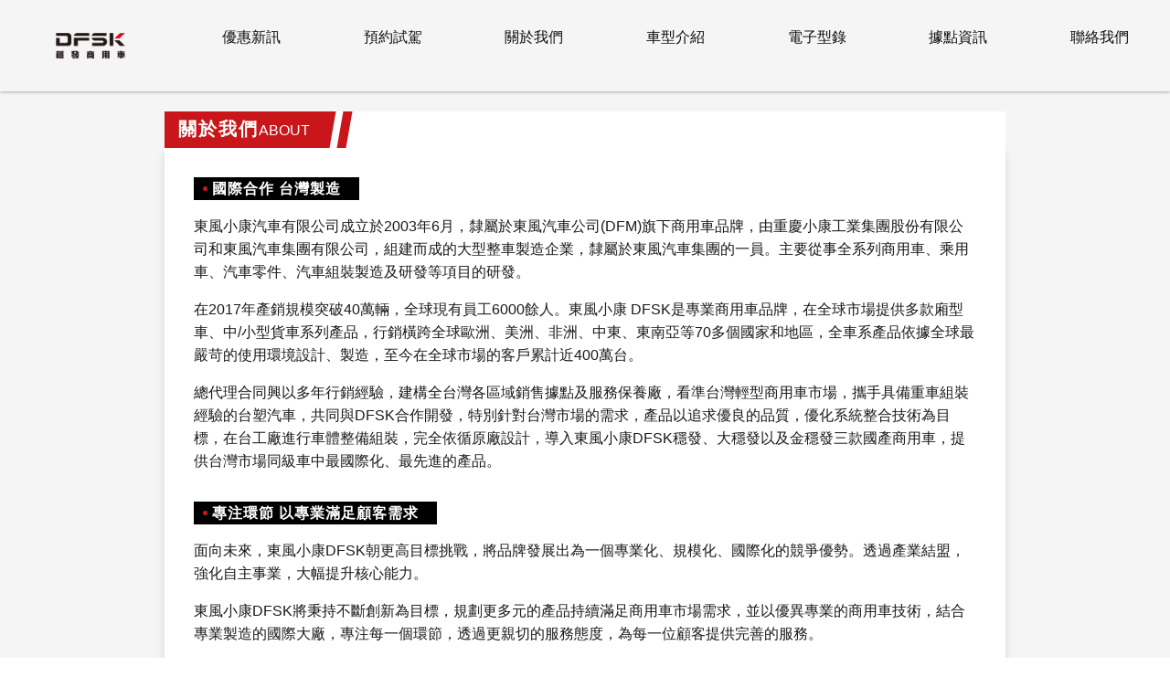

--- FILE ---
content_type: text/html; charset=UTF-8
request_url: https://www.dfsk.com.tw/about
body_size: 13975
content:
<!DOCTYPE html>
<html lang="en">
<head>
    <meta charset="utf-8">
    <meta http-equiv="X-UA-Compatible" content="IE=edge">
    <meta name="viewport" content="width=device-width, initial-scale=1, maximum-scale=1, user-scalable=0, shrink-to-fit=no">
    
    <title>DFSK東風小康汽車有限公司-關於我們 ABOUT</title>
<meta property="og:title" content="DFSK東風小康汽車有限公司-關於我們 ABOUT">
<meta property="og:url" content="http://www.dfsk.com.tw/about">

    <!--meta info-->
    <meta name="author" content="DFSK東風小康汽車有限公司">
    <meta name="keywords" content="DFSK東風小康汽車有限公司">
    <meta name="description" content="DFSK東風小康是東風汽車公司唯一定點生產小型汽車的企業，也是中國首家取得歐五認證的專業小型商用車品牌。目前在歐洲、美洲、非洲、中東、東南亞等60多國家與地區均有銷售據點，為國際性商用車品牌。">    
    <meta property="og:description" content=" DFSK東風小康是東風汽車公司唯一定點生產小型汽車的企業，也是中國首家取得歐五認證的專業小型商用車品牌。目前在歐洲、美洲、非洲、中東、東南亞等60多國家與地區均有銷售據點，為國際性商用車品牌。">    
    <meta property="og:image" content="https://www.dfsk.com.tw/assets/site/imgs/banner/banner6.jpg">
    <meta property="og:site_name" content="DFSK東風小康汽車有限公司">
    <meta property="og:type" content="website">
    <meta property="og:locale" content="zh_tw">
    <meta property="og:url" content="http://www.dfsk.com.tw">
    <meta property="og:image:type" content="image/jpeg">
    <meta property="og:image:width" content="1200">
    <meta property="og:image:height" content="627">
    <meta name="format-detection" content="telephone=no">       

    <link rel="icon" href="https://www.dfsk.com.tw/assets/site/imgs/favicon.ico">
    <link rel="stylesheet" href="https://use.fontawesome.com/releases/v5.8.1/css/all.css" integrity="sha384-50oBUHEmvpQ+1lW4y57PTFmhCaXp0ML5d60M1M7uH2+nqUivzIebhndOJK28anvf" crossorigin="anonymous">
    <!-- fontawesome css-->
    <link rel="stylesheet" href="https://stackpath.bootstrapcdn.com/bootstrap/4.3.1/css/bootstrap.min.css" integrity="sha384-ggOyR0iXCbMQv3Xipma34MD+dH/1fQ784/j6cY/iJTQUOhcWr7x9JvoRxT2MZw1T" crossorigin="anonymous">
    <!-- bootstrap css-->
    <link rel="stylesheet" type="text/css" href="https://www.dfsk.com.tw/assets/site/css/jquery.fancybox.min.css"/>
    <link rel="stylesheet" type="text/css" href="https://www.dfsk.com.tw/assets/site/css/style.css?21"/>
    <link rel="stylesheet" type="text/css" href="https://www.dfsk.com.tw/assets/site/css/style_ben.css?21"/>
    <!-- main css -->
    <script src="//code.jquery.com/jquery-3.3.1.min.js"></script>
    <!-- <script src="https://code.jquery.com/jquery-3.3.1.slim.min.js" integrity="sha384-q8i/X+965DzO0rT7abK41JStQIAqVgRVzpbzo5smXKp4YfRvH+8abtTE1Pi6jizo" crossorigin="anonymous"></script>
    -->
    <script src="https://cdnjs.cloudflare.com/ajax/libs/popper.js/1.14.7/umd/popper.min.js" integrity="sha384-UO2eT0CpHqdSJQ6hJty5KVphtPhzWj9WO1clHTMGa3JDZwrnQq4sF86dIHNDz0W1" crossorigin="anonymous"></script>
    <script src="https://stackpath.bootstrapcdn.com/bootstrap/4.3.1/js/bootstrap.min.js" integrity="sha384-JjSmVgyd0p3pXB1rRibZUAYoIIy6OrQ6VrjIEaFf/nJGzIxFDsf4x0xIM+B07jRM" crossorigin="anonymous"></script>
    <!-- bootstrap js-->

    <script type="text/javascript" src="https://www.dfsk.com.tw/assets/site/js/jquery.fancybox.min.js"></script>
    <script type="text/javascript" src="https://www.dfsk.com.tw/assets/site/js/classtype.js"></script>
    <script>
        var baseUrl = "https://www.dfsk.com.tw/";
    </script>
    
    <!-- Google Tag Manager -->
    <script>(function(w,d,s,l,i){w[l]=w[l]||[];w[l].push({'gtm.start':
    new Date().getTime(),event:'gtm.js'});var f=d.getElementsByTagName(s)[0],
    j=d.createElement(s),dl=l!='dataLayer'?'&l='+l:'';j.async=true;j.src=
    'https://www.googletagmanager.com/gtm.js?id='+i+dl;f.parentNode.insertBefore(j,f);
    })(window,document,'script','dataLayer','GTM-K735D2J');</script>
    <!-- End Google Tag Manager -->

</head>
<body>
    <!-- Google Tag Manager (noscript) -->
    <noscript><iframe src="https://www.googletagmanager.com/ns.html?id=GTM-K735D2J"
    height="0" width="0" style="display:none;visibility:hidden"></iframe></noscript>
    <!-- End Google Tag Manager (noscript) -->
    
    <div class="main_header container-fluid">
    <div class="row no-gutters">
        <div class="d-flex c_for_logo">
            <a class="logo" href="https://www.dfsk.com.tw/">
                <div class="img_bgset m-auto">
                    <div class="img_bg contain"></div>
                </div>
            </a>
        </div>
        <nav class="main_menu col">
            <ul class="row text-center no-gutters">
                <li class="text-center col-12 col-md"><a href="https://www.dfsk.com.tw/news">優惠新訊</a></li>
                <li class="text-center col-12 col-md"><a href="https://www.dfsk.com.tw/Events/events_20201201" target="_blank">預約試駕</a></li>
                <li class="text-center col-12 col-md"><a href="https://www.dfsk.com.tw/about">關於我們</a></li>
                <li class="text-center col-12 col-md">
                    <a href="javascript:void(0)">車型介紹<i class="fa fa-arrow-right"></i></a>
                    <div class="sub_menu" style="bottom: -76px;">
                        <a href="https://www.dfsk.com.tw/car/index/4">廂型A380</a>
                        <a href="https://www.dfsk.com.tw/car/index/3">單廂金穩發</a>
                        <a href="https://www.dfsk.com.tw/car/index/2">雙廂大穩發</a>
                                            </div>
                </li>
                <li class="text-center col-12 col-md">
                    <a href="javascript:void(0)" class="hidden-md-down">電子型錄<i class="fa fa-arrow-right"></i></a>
                    <div class="sub_menu" style="bottom: -76px;">
                        <a href="https://www.dfsk.com.tw/catalog4/mobile/index.html">廂型A380</a>
                        <a href="https://www.dfsk.com.tw/catalog3/mobile/index.html">單廂金穩發</a>
                        <a href="https://www.dfsk.com.tw/catalog2/mobile/index.html">雙廂大穩發</a>
                                               
                    </div>
                </li>
                <li class="text-center col-12 col-md"><a href="https://www.dfsk.com.tw/map">據點資訊</a></li>
                                <li class="text-center col-12 col-md">
                    <a href="javascript:void(0)" class="hidden-md-down">聯絡我們</a>
                    <div class="sub_menu" style="bottom: -36px;">
                        <a href="https://www.dfsk.com.tw/contact">聯絡我們</a>
                        <a href="https://www.dfsk.com.tw/dealer">誠徵經銷商</a>
                    </div>
                </li>
            </ul>
            <div class="v_bar">
                <div class="c1"></div>
                <div class="c2"></div>
            </div>
        </nav>
    </div>
    <div class="v_bar phone_tmp visible-md d-md-none">
        <div class="c1"></div>
        <div class="c2"></div>
    </div>
    <div class="phone_menu visible-md d-md-none">
        <div class="menu_bar_btu">
            <div></div>
            <div></div>
            <div></div>
        </div>
    </div>
</div>    <div class="about_header container-fluid">
  <div class="aboutus section container">
    <div class="row">
      <div class="col-12 col-md-10 m-auto">
        <h6 class="main_title">
          <div class="title_bg">
            <div class="center">
              關於我們<span>ABOUT</span>
            </div>
          </div>
        </h6>
        <article class="article_bg">
          <header>
            <h3>國際合作 台灣製造</h3>
          </header>
          <p>東風小康汽車有限公司成立於2003年6月，隸屬於東風汽車公司(DFM)旗下商用車品牌，由重慶小康工業集團股份有限公司和東風汽車集團有限公司，組建而成的大型整車製造企業，隸屬於東風汽車集團的一員。主要從事全系列商用車、乘用車、汽車零件、汽車組裝製造及研發等項目的研發。 </p>
          <p>在2017年產銷規模突破40萬輛，全球現有員工6000餘人。東風小康 DFSK是專業商用車品牌，在全球市場提供多款廂型車、中/小型貨車系列產品，行銷橫跨全球歐洲、美洲、非洲、中東、東南亞等70多個國家和地區，全車系產品依據全球最嚴苛的使用環境設計、製造，至今在全球市場的客戶累計近400萬台。</p>
          <p>總代理合同興以多年行銷經驗，建構全台灣各區域銷售據點及服務保養廠，看準台灣輕型商用車市場，攜手具備重車組裝經驗的台塑汽車，共同與DFSK合作開發，特別針對台灣市場的需求，產品以追求優良的品質，優化系統整合技術為目標，在台工廠進行車體整備組裝，完全依循原廠設計，導入東風小康DFSK穩發、大穩發以及金穩發三款國產商用車，提供台灣市場同級車中最國際化、最先進的產品。</p>
          <header>
            <h3>專注環節 以專業滿足顧客需求</h3>
          </header>
          <p>面向未來，東風小康DFSK朝更高目標挑戰，將品牌發展出為一個專業化、規模化、國際化的競爭優勢。透過產業結盟，強化自主事業，大幅提升核心能力。</p>
          <p>東風小康DFSK將秉持不斷創新為目標，規劃更多元的產品持續滿足商用車市場需求，並以優異專業的商用車技術，結合專業製造的國際大廠，專注每一個環節，透過更親切的服務態度，為每一位顧客提供完善的服務。</p>
        </article>
      </div>
    </div>
  </div>
</div>
    <footer class="container-fluid main_footer">
  <div class="container">
    <div class="row no-gutters">
      <div class="d-flex c_for_logo">
        <a class="logo m-auto" href="index.php">
          <div class="img_bgset">
            <div class="img_bg contain"></div>
          </div>
        </a>
      </div>
      <div class="col-12 col-sm">
        <div class="row no-gutters">
          <div class="col-6 col-sm col-md-12 col-lg footer_link offset-lg-1">
            <a href="javascript:void();">車型介紹</a>
            <a href="https://www.dfsk.com.tw/car/index/4">廂型A380</a>
            <a href="https://www.dfsk.com.tw/car/index/3">單廂金穩發</a>
            <a href="https://www.dfsk.com.tw/car/index/2">雙廂大穩發</a>
                    
          </div>
          <div class="col-6 col-sm col-md-12 col-lg footer_link">
            <a href="https://www.dfsk.com.tw/about">認識DFSK</a>
            <a href="https://www.dfsk.com.tw/map">據點查詢</a>
            <a href="https://www.dfsk.com.tw/contact">聯絡我們</a>
          </div>
          <div class="col-6 col-sm col-md-12 col-lg footer_link">
            <a href="javascript:void();">型錄下載</a>
            <a href="/assets/uploads/2025-A380型錄-FA-0123-s.pdf" target="_blank">廂型A380</a>
            <a href="/assets/uploads/2021金穩發_型錄-FAO.pdf" target="_blank">單廂金穩發</a>
            <a href="/assets/uploads/大穩發_型錄-2022-FA-0211.pdf" target="_blank">雙廂大穩發</a>
                      </div> 
        </div>
      </div>
      <div class="col-12 col-sm col-md-7 col-lg-6">
        <div class="row">
          <div class="col-12 col-md-12 col-lg-8 other_info">
            <div><p>總代理：合同興股份有限公司</p></div>
            <div><p>總經銷：合康興汽車股份有限公司</p></div>
            <div><p>製造商：臺塑汽車貨運股份有限公司</p></div>
            <div><a href="mailto:Dfskinfo@versacraft.com.tw">E-mail：Dfskinfo@versacraft.com.tw</a></div>
            <div><a href="http://www.dfsk.com/" target="block">DFSK INTERNATIONAL：www.dfsk.com</a></div>
          </div>
          <div class="col-12 col-md-12 col-lg-4 other_info">
            <div><p>電話：0800-889-958</p></div>
            <div><p>傳真：(02)2552-9168</p></div>
            <div>
              <a href="https://www.facebook.com/DFSK.TW/" target="_blank" class="fb_btn"><i class="fab fa-facebook-f"></i></a>
              <a href="https://www.youtube.com/channel/UCnqLLfbKWpvracv1FK_E5qg" target="_blank" class="yt_btn"><i class="fab fa-youtube"></i></a>
            </div>
          </div>
        </div>
      </div>
    </div>
  </div>
</footer>
<div class="container-fluid copyright">
  <div class="row no-gutters">
    <div class="clearfix"></div>
    <p class="text-center col-12">Copyright © 2025 VERSACRAFT CORPORATION. All rights reserved</p>
  </div>
</div>

<!-- Load Facebook SDK for JavaScript -->
<div id="fb-root"></div>
<script>
    window.fbAsyncInit = function() {
        FB.init({
        xfbml            : true,
        version          : 'v9.0'
        });
    };

    (function(d, s, id) {
    var js, fjs = d.getElementsByTagName(s)[0];
    if (d.getElementById(id)) return;
    js = d.createElement(s); js.id = id;
    js.src = 'https://connect.facebook.net/zh_TW/sdk/xfbml.customerchat.js';
    fjs.parentNode.insertBefore(js, fjs);
    }(document, 'script', 'facebook-jssdk'));
</script>

<!-- Your Chat Plugin code -->
<div class="fb-customerchat"
    attribution=setup_tool
    page_id="1645717012345682"
    theme_color="#fa3c4c"
    logged_in_greeting="Hi！讓穩發商用車為您的事業更添精彩，有什麼是能為你服務的？"
    logged_out_greeting="Hi！讓穩發商用車為您的事業更添精彩，有什麼是能為你服務的？">
</div></body>
</html>

--- FILE ---
content_type: text/css
request_url: https://www.dfsk.com.tw/assets/site/css/style.css?21
body_size: 55151
content:
@charset "UTF-8";
@import url(https://fonts.googleapis.com/earlyaccess/notosanstc.css);
html, body, div, span, applet, object, iframe,
h1, h2, h3, h4, h5, h6, p, blockquote, pre,
a, abbr, acronym, address, big, cite, code,
del, dfn, em, img, ins, kbd, q, s, samp,
small, strike, strong, sub, sup, tt, var,
b, u, i, center,
dl, dt, dd, ol, ul, li,
fieldset, form, label, legend,
table, caption, tbody, tfoot, thead, tr, th, td,
article, aside, canvas, details, embed,
figure, figcaption, footer, header, hgroup,
menu, nav, output, ruby, section, summary,
time, mark, audio, video {
  margin: 0;
  padding: 0;
  border: 0;
  font: inherit;
  font-size: 100%;
  vertical-align: baseline;
}

html {
  line-height: 1;
}

ol, ul {
  list-style: none;
}

table {
  border-collapse: collapse;
  border-spacing: 0;
}

caption, th, td {
  text-align: left;
  font-weight: normal;
  vertical-align: middle;
}

q, blockquote {
  quotes: none;
}
q:before, q:after, blockquote:before, blockquote:after {
  content: "";
  content: none;
}

a img {
  border: none;
}

article, aside, details, figcaption, figure, footer, header, hgroup, main, menu, nav, section, summary {
  display: block;
}

@fa-font-path: "../font";
@-webkit-keyframes fadeIn {
  0% {
    opacity: 0;
  }
  100% {
    opacity: 1;
  }
}
@-moz-keyframes fadeIn {
  0% {
    opacity: 0;
  }
  100% {
    opacity: 1;
  }
}
@-ms-keyframes fadeIn {
  0% {
    opacity: 0;
  }
  100% {
    opacity: 1;
  }
}
@-o-keyframes fadeIn {
  0% {
    opacity: 0;
  }
  100% {
    opacity: 1;
  }
}
@keyframes fadeIn {
  0% {
    opacity: 0;
  }
  100% {
    opacity: 1;
  }
}
.basic_btn {
  display: block;
  background-color: #c8161a;
  color: #fff;
  font-size: 1rem;
  line-height: 2rem;
  padding: 0.5rem 2rem;
}

.main_header {
  -webkit-transition: all 0.5s;
  -moz-transition: all 0.5s;
  -ms-transition: all 0.5s;
  -o-transition: all 0.5s;
  transition: all 0.5s;
}
@media only screen and (max-width: 991px) {
  .main_header {
    padding-top: 0;
    background-color: #fff;
  }
  .main_header .main_menu ul li a {
    color: #333;
    text-shadow: none;
  }
  .main_header .main_menu ul li .sub_menu a {
    color: #fff;
  }
  .main_header .logo .img_bg {
    background-image: url(../imgs/logo.png);
  }
}
.main_header:hover, .main_header.active {
  background-color: #fff;
}
.main_header:hover .main_menu ul li a, .main_header.active .main_menu ul li a {
  color: #333;
  text-shadow: none;
}
.main_header:hover .main_menu ul li .sub_menu a, .main_header.active .main_menu ul li .sub_menu a {
  color: #fff;
}
.main_header:hover .logo .img_bg, .main_header.active .logo .img_bg {
  background-image: url(../imgs/logo.png);
}

.c_for_logo {
  position: relative;
  min-height: 70px;
  flex: 0 0 198px;
  z-index: 1;
}
.c_for_logo:after {
  content: "";
  width: 70px;
  height: 100%;
  -moz-transform: skew(35deg, 0);
  -ms-transform: skew(35deg, 0);
  -webkit-transform: skew(35deg, 0);
  transform: skew(35deg, 0);
  display: none;
  position: absolute;
  background-color: #c8161a;
  right: -43px;
  top: 0;
}
@media only screen and (max-width: 991px) {
  .c_for_logo:after {
    right: -25px;
  }
}
@media only screen and (max-width: 991px) {
  .c_for_logo {
    flex: 0 0 140px;
  }
}
@media only screen and (max-width: 767px) {
  .c_for_logo {
    flex: 0 0 100%;
    min-height: 80px;
  }
}

.logo {
  width: 80%;
  max-width: 80px;
  height: 100%;
  margin: auto;
  display: block;
  z-index: 9999;
}
@media only screen and (max-width: 991px) {
  .logo {
    margin: 0 auto 0 10px;
  }
}
@media only screen and (max-width: 767px) {
  .logo {
    margin: auto;
    max-width: 170px;
  }
}
.logo .img_bgset {
  max-width: 140px;
  width: 100%;
  height: 100%;
}
@media only screen and (max-width: 991px) {
  .logo .img_bgset {
    max-width: 100px;
  }
}
@media only screen and (max-width: 767px) {
  .logo .img_bgset {
    max-width: 100%;
  }
}
.logo .img_bg {
  background-image: url(../imgs/logo-w.png);
  width: 100%;
  height: 100%;
}

.main_footer .logo .img_bg {
  background-position: 50% 0;
}

.main_menu {
  position: relative;
}
@media only screen and (max-width: 767px) {
  .main_menu {
    position: fixed;
    top: 80px;
    height: 0;
    left: 0;
    right: 0;
    bottom: 100%;
    overflow: hidden;
    background-color: rgba(0, 0, 0, 0.5);
  }
  .main_menu .container {
    max-width: 100% !important;
    padding-left: 0;
    padding-right: 0;
  }
  .main_menu > .row > div:nth-child(2) {
    -moz-box-shadow: 0 5px 3px rgba(0, 0, 0, 0.1);
    -webkit-box-shadow: 0 5px 3px rgba(0, 0, 0, 0.1);
    box-shadow: 0 5px 3px rgba(0, 0, 0, 0.1);
  }
  .main_menu.menu_active {
    height: auto;
    bottom: 0%;
    overflow-y: auto;
  }
}
@media only screen and (max-width: 767px) {
  .main_menu {
    top: 80px;
  }
}
.main_menu ul {
  -webkit-transition: all 0.5s;
  -moz-transition: all 0.5s;
  -ms-transition: all 0.5s;
  -o-transition: all 0.5s;
  transition: all 0.5s;
  border: 0;
}
@media only screen and (max-width: 991px) {
  .main_menu ul {
    padding-left: 50px;
  }
}
@media only screen and (max-width: 767px) {
  .main_menu ul {
    padding-left: 0;
  }
}
.main_menu ul li {
  min-height: 100px;
  position: relative;
}
@media only screen and (max-width: 767px) {
  .main_menu ul li {
    border-bottom: 1px solid #f1f1f1;
  }
}
@media only screen and (max-width: 767px) {
  .main_menu ul li {
    margin-top: 0;
    margin-bottom: 0;
    min-height: 80px;
  }
}
.main_menu ul li:last-child a:after {
  display: none;
}
.main_menu ul li a {
  width: 100%;
  margin-top: 22px;
  line-height: 38px;
  font-size: 1rem;
  display: inline-block;
  color: #0d0d0d;
  text-align: center;
  position: relative;
}
.main_menu ul li a:after {
  content: "";
  width: 2px;
  height: 1rem;
  background-color: #c8161a;
  position: absolute;
  right: 0;
  top: 11px;
  display: none;
}
.main_menu ul li a i {
  margin-left: 10px;
  display: none;
}
@media only screen and (max-width: 767px) {
  .main_menu ul li a {
    line-height: 80px;
    text-align: left;
    padding-left: 2rem;
    margin-top: 0;
  }
  .main_menu ul li a:after {
    display: none;
  }
  .main_menu ul li a i {
    display: inline-block;
  }
}
@media only screen and (max-width: 767px) {
  .main_menu ul li a {
    background-color: #c8161a;
    color: #fff !important;
  }
}
.main_menu ul li .sub_menu {
  -webkit-transition: all 0.5s;
  -moz-transition: all 0.5s;
  -ms-transition: all 0.5s;
  -o-transition: all 0.5s;
  transition: all 0.5s;
  position: absolute;
  width: 100%;
  bottom: -115px;
  height: 0px;
  overflow: hidden;
  opacity: 0;
  z-index: 100;
  color: #fff;
}
.main_menu ul li .sub_menu a {
  box-sizing: border-box;
  display: block;
  background-color: #c8161a;
  text-align: center;
  color: #fff;
  left: 0;
  right: 0;
  margin-top: 0;
  border-bottom: 1px solid #b11317;
}
.main_menu ul li .sub_menu a:after {
  display: none;
}
.main_menu ul li .sub_menu a i {
  display: none;
}
.main_menu ul li .sub_menu a:last-child {
  border-bottom: 0;
}
.main_menu ul li .sub_menu a:hover {
  background-color: #9a1114;
}
@media only screen and (max-width: 767px) {
  .main_menu ul li .sub_menu {
    opacity: 1;
    height: auto;
    position: absolute;
    bottom: auto;
    display: -webkit-inline-flex;
    display: -moz-inline-flex;
    display: -ms-inline-flex;
    display: -o-inline-flex;
    display: inline-flex;
    top: 0;
    right: 0;
    width: 60%;
    left: auto;
  }
  .main_menu ul li .sub_menu a {
    flex: 0 1 50%;
    border-bottom: 0;
    background-color: rgba(255, 255, 255, 0);
    display: inline-block;
    border-left: 2px solid #fff;
    padding-left: 0;
    color: #0d0d0d;
  }
  .main_menu ul li .sub_menu:hover a {
    flex: 0 1 50%;
    border-bottom: 0;
    background-color: rgba(255, 255, 255, 0.5);
    display: inline-block;
  }
}
.main_menu ul li:hover > a {
  background-color: #f1f1f1;
}
.main_menu ul li:hover .sub_menu {
  bottom: -115px;
  height: auto;
  opacity: 1;
  left: 0;
}
@media only screen and (max-width: 767px) {
  .main_menu ul li:hover a {
    flex: 0 1 50%;
    border-bottom: 0;
    background-color: rgba(255, 255, 255, 0.5);
    display: inline-block;
  }
  .main_menu ul li:hover .sub_menu {
    left: auto;
    right: 0;
    bottom: auto;
    left: auto;
  }
}

.v_bar {
  background-color: #c8161a;
  height: 10px;
  width: 100%;
  overflow: hidden;
  display: none;
}
.v_bar .c1 {
  width: 15%;
  -moz-transform: skew(-75deg, 0);
  -ms-transform: skew(-75deg, 0);
  -webkit-transform: skew(-75deg, 0);
  transform: skew(-75deg, 0);
  height: 10px;
  float: right;
  background-color: #8c8c8c;
  position: relative;
  right: -25px;
}
.v_bar .c2 {
  width: 20%;
  -moz-transform: skew(-75deg, 0);
  -ms-transform: skew(-75deg, 0);
  -webkit-transform: skew(-75deg, 0);
  transform: skew(-75deg, 0);
  height: 10px;
  float: right;
  background-color: #f9c12c;
  position: relative;
  right: -25px;
}
.v_bar.phone_tmp {
  background-color: #fff;
}

.menu_bar_btu {
  width: 43px;
  height: 43px;
  position: relative;
  display: block;
}
.menu_bar_btu div {
  -webkit-transition: all 0.5s;
  -moz-transition: all 0.5s;
  -ms-transition: all 0.5s;
  -o-transition: all 0.5s;
  transition: all 0.5s;
  position: absolute;
  width: 33px;
  height: 2px;
  background-color: #c8161a;
}
.menu_bar_btu div:nth-child(3n+1) {
  top: 12px;
  left: 5px;
}
.menu_bar_btu div:nth-child(3n+2) {
  top: 22px;
  left: 5px;
  opacity: 1;
}
.menu_bar_btu div:nth-child(3n+3) {
  top: 32px;
  left: 5px;
}
.menu_bar_btu.menu_active div {
  height: 3px;
}
.menu_bar_btu.menu_active div:nth-child(3n+1) {
  -webkit-transform: rotate(-135deg);
  -moz-transform: rotate(-135deg);
  -ms-transform: rotate(-135deg);
  -o-transform: rotate(-135deg);
  transform: rotate(-135deg);
  top: 18px;
  left: 5px;
}
.menu_bar_btu.menu_active div:nth-child(3n+2) {
  top: 18px;
  left: 47px;
  opacity: 0;
}
.menu_bar_btu.menu_active div:nth-child(3n+3) {
  -webkit-transform: rotate(135deg);
  -moz-transform: rotate(135deg);
  -ms-transform: rotate(135deg);
  -o-transform: rotate(135deg);
  transform: rotate(135deg);
  top: 18px;
  left: 5px;
}

.phone_menu {
  position: fixed;
  width: 43px;
  height: 43px;
  top: 15px;
  left: 20px;
  z-index: 1000;
}
@media only screen and (max-width: 767px) {
  .phone_menu {
    top: 25px;
  }
}

.img_bgset {
  position: relative;
}
.img_bgset .img_bg {
  -webkit-transition: all 0.5s;
  -moz-transition: all 0.5s;
  -ms-transition: all 0.5s;
  -o-transition: all 0.5s;
  transition: all 0.5s;
  width: 100%;
  background-position: 50% 50%;
  background-repeat: no-repeat;
}
.img_bgset .img_bg.cover {
  background-size: cover;
}
.img_bgset .img_bg.contain {
  background-size: contain;
}
.img_bgset iframe {
  position: absolute;
  top: 0;
  right: 0;
  bottom: 0;
  left: 0;
}

.addfix {
  padding-top: 70px;
}
@media only screen and (max-width: 991px) {
  .addfix {
    padding-top: 0;
  }
}

.border-fix {
  width: 100%;
  background-color: #000;
  height: 2px;
  margin-top: 2rem;
  margin-bottom: 2rem;
}

.car_intro h1 {
  font-weight: bold;
  font-size: 3rem;
  line-height: 1.5;
  margin-bottom: 1rem;
  color: #fff;
}
@media only screen and (max-width: 991px) {
  .car_intro h1 {
    font-size: 2rem;
  }
}
.car_intro h2 {
  font-size: 1.6rem;
  line-height: 2rem;
  color: #fff;
}
@media only screen and (max-width: 991px) {
  .car_intro h2 {
    font-size: 1.2rem;
    line-height: 1.5;
    padding-left: 15px;
    padding-right: 15px;
  }
}
.car_intro .abt_bg {
  position: absolute;
  padding-left: 15px;
  padding-right: 15px;
}
.car_intro .abt_bg .fun_title {
  width: 100%;
  display: block;
  margin-top: 1rem;
  font-size: 1rem;
  line-height: 1.2rem;
  font-weight: bold;
}
@media only screen and (max-width: 991px) {
  .car_intro .abt_bg .fun_title {
    margin-bottom: 1rem;
    font-size: 1rem;
  }
}
.car_intro .abt_bg .row > div {
  padding: 1.5rem;
}
@media only screen and (max-width: 1199px) {
  .car_intro .abt_bg {
    font-size: 0.85rem;
  }
}
@media only screen and (max-width: 991px) {
  .car_intro .abt_bg {
    font-size: 1rem;
    position: relative;
  }
}
.car_intro .img_bgset .img_bg {
  background-size: cover;
}
@media only screen and (max-width: 991px) {
  .car_intro .main_center {
    padding-top: 1rem;
    padding-bottom: 1rem;
  }
}
@media only screen and (max-width: 991px) {
  .car_intro .main_center > div {
    margin-bottom: 1rem;
  }
}
.car_intro .main_center .img_bgset .img_bg {
  -moz-border-radius: 100%;
  -webkit-border-radius: 100%;
  border-radius: 100%;
  padding-top: 100%;
  overflow: hidden;
}

.section {
  padding-top: 2rem;
  padding-bottom: 4rem;
}

.article_bg header {
  margin-bottom: 0.5rem;
}
.article_bg header h3 {
  background-color: #000;
  display: inline-block;
  font-size: 1rem;
  line-height: 1.6rem;
  color: #fff;
  font-weight: bold;
  letter-spacing: 1px;
  padding: 0 20px;
  position: relative;
  margin-bottom: 0.5rem;
}
.article_bg header h3:after {
  content: "";
  -moz-border-radius: 100%;
  -webkit-border-radius: 100%;
  border-radius: 100%;
  width: 5px;
  height: 5px;
  background-color: #c8161a;
  position: absolute;
  left: 10px;
  top: 50%;
  margin-top: -2.5px;
}
.article_bg header h2 {
  font-size: 1.8rem;
  line-height: 2.8rem;
  font-weight: bold;
  margin-bottom: 1rem;
  color: #c8161a;
  border-bottom: 1px solid #c8161a;
}
.article_bg p {
  font-size: 1rem;
  line-height: 1.6rem;
  margin-bottom: 1rem;
}
.article_bg p ~ header {
  margin-top: 2rem;
}
.article_bg label {
  margin-bottom: 0.5rem;
  margin-top: 1rem;
}

.map {
  margin-bottom: 0;
  padding-top: 70px;
  padding-bottom: 0;
  background-color: #f5f5f5;
}
.map .main_title {
  background-color: #fcfcfc;
  padding-top: 1.5rem;
}
.map .article_bg {
  padding: 2rem;
  background-color: #fcfcfc;
}

.google_map {
  min-height: 600px;
}

.location_list {
  height: 600px;
  overflow-y: auto;
  flex: 0 1 20%;
}
@media only screen and (max-width: 1199px) {
  .location_list {
    flex: 0 1 33.3333%;
  }
}
@media only screen and (max-width: 991px) {
  .location_list {
    flex: 0 1 100%;
    height: auto;
  }
}
@media only screen and (max-width: 575px) {
  .location_list {
    flex: 0 1 100%;
  }
}
.location_list ul {
  width: 100%;
  padding-top: 10px;
  padding-bottom: 10px;
  padding: 15px;
  background-color: #f1f1f1;
  display: inline-table;
}
.location_list ul li {
  box-sizing: border-box;
  -webkit-transition: all 0.5s;
  -moz-transition: all 0.5s;
  -ms-transition: all 0.5s;
  -o-transition: all 0.5s;
  transition: all 0.5s;
  -moz-border-radius: 5px;
  -webkit-border-radius: 5px;
  border-radius: 5px;
  background-color: #f8f8f8;
  padding: 1rem;
  margin-bottom: 1rem;
  box-shadow: 0 1px 3px rgba(0, 0, 0, 0.1);
}
.location_list ul li .data_view {
  font-size: 1rem;
  line-height: 2rem;
  color: #999;
}
.location_list ul li .data_view i {
  margin-right: 10px;
}
.location_list ul li .map_small {
  margin-top: 1rem;
}
.location_list ul li:hover {
  background-color: #fff;
  box-shadow: 0 3px 5px rgba(0, 0, 0, 0.3);
}

.data_view {
  font-size: 1rem;
  line-height: 1.6rem;
  color: #999;
}
.data_view i {
  margin-right: 10px;
}

body {
  font-family: "微軟正黑體", Helvetica, Arial, sans-serif;
  color: #1a1a1a;
  max-width: 100%;
  height: auto;
  overflow-y: scroll;
}
@media only screen and (max-width: 991px) {
  body {
    padding-top: 70px;
  }
}
@media only screen and (max-width: 767px) {
  body {
    padding-top: 70px;
  }
}
@media only screen and (max-width: 575px) {
  body {
    padding-top: 80px;
  }
}

div {
  -moz-box-sizing: border-box;
  -webkit-box-sizing: border-box;
  box-sizing: border-box;
}

button {
  outline: none;
}
button:focus {
  outline: none;
}

a {
  -moz-box-sizing: border-box;
  -webkit-box-sizing: border-box;
  box-sizing: border-box;
  color: #020202;
  text-decoration: none;
  cursor: pointer;
}
a:focus {
  outline: none;
  text-decoration: none;
}
a:hover {
  text-decoration: none;
  color: #000;
}

input {
  outline: none;
}

h1, h2, h3, h4, h5, h6 {
  color: #000;
}

h1 {
  font-size: 1.5rem;
  line-height: 2.25rem;
  color: #484848;
  font-weight: bold;
}

.clearfix::after {
  display: block;
  content: "";
  clear: both;
}

.err {
  color: #ec333d;
  font-size: 0.85rem;
}

.tmp_page {
  max-width: 750px;
  -webkit-transition: all 0.5s;
  -moz-transition: all 0.5s;
  -ms-transition: all 0.5s;
  -o-transition: all 0.5s;
  transition: all 0.5s;
  margin: auto;
  padding-bottom: 60px;
}
@media only screen and (max-width: 991px) {
  .tmp_page {
    max-width: 100%;
  }
}
.tmp_page .app_ad {
  background-color: #ff405d;
  padding: 15px 20px;
  -webkit-transition: all 0.5s;
  -moz-transition: all 0.5s;
  -ms-transition: all 0.5s;
  -o-transition: all 0.5s;
  transition: all 0.5s;
  height: 60px;
  position: fixed;
  left: 0;
  right: 0;
  width: 100%;
  bottom: 0;
  font-size: 0.875rem;
  line-height: 30px;
  vertical-align: top;
  color: #fff;
}
.tmp_page .app_ad div {
  float: left;
  color: #fff;
}
.tmp_page .app_ad i {
  width: 24px;
  height: 30px;
  float: left;
}
.tmp_page .app_ad .close_btu {
  opacity: 0.5;
  float: right;
}
.tmp_page .app_ad .close_btu i {
  margin-right: 0;
}
.tmp_page.hidden_active {
  padding-bottom: 0;
}
.tmp_page.hidden_active .app_ad {
  height: 0;
  padding-top: 0;
  padding-bottom: 0;
  border: 0;
}

.content {
  flex: 1 1 auto;
  position: relative;
  -webkit-overflow-scrolling: touch;
}

.list_g li {
  margin-bottom: 2rem;
}

.index_guild {
  width: 100%;
  position: relative;
}

.index_banner .banner_img {
  height: 100%;
  display: block;
}
@media only screen and (max-width: 767px) {
  .index_banner .banner_img {
    height: auto;
  }
}
.index_banner .banner_img .img_bg {
  padding-top: 55.83277%;
}
@media only screen and (max-width: 991px) {
  .index_banner .banner_img .img_bg {
    height: auto;
    padding-top: 55.83277%;
  }
}
@media only screen and (max-width: 767px) {
  .index_banner .banner_img .img_bg {
    padding-top: 112.46341%;
  }
}

.car_simple .video_con iframe, .car_simple .video_con video {
  width: 100%;
  height: 100%;
}
@media only screen and (max-width: 767px) {
  .car_simple .video_con iframe, .car_simple .video_con video {
    min-height: 300px;
  }
}
.car_simple .car_img {
  width: 100%;
  display: block;
}
@media only screen and (max-width: 991px) {
  .car_simple .car_img {
    height: auto;
  }
}
@media only screen and (max-width: 767px) {
  .car_simple .car_img {
    height: auto;
  }
}
.car_simple .car_img .img_bg {
  padding-top: 63.09148%;
  width: 100%;
  display: block;
  background-position: 0 50%;
}
@media only screen and (max-width: 991px) {
  .car_simple .car_img .img_bg {
    height: auto;
    padding-top: 50%;
  }
}
@media only screen and (max-width: 767px) {
  .car_simple .car_img .img_bg {
    height: auto;
    padding-top: 70%;
  }
}
.car_simple .car_img:hover .text {
  background-color: #fff;
}
.car_simple .title_text {
  position: absolute;
  bottom: 0;
  left: 0;
  right: 0;
}
.car_simple .title_text .text {
  -webkit-transition: all 0.5s;
  -moz-transition: all 0.5s;
  -ms-transition: all 0.5s;
  -o-transition: all 0.5s;
  transition: all 0.5s;
  width: 100%;
  display: inline-block;
  padding: 10px;
  background-color: rgba(255, 255, 255, 0.7);
}
.car_simple .title_text h1 {
  font-size: 1.8rem;
  line-height: 2.4rem;
  color: #000;
  float: left;
  margin-right: 10px;
}
.car_simple .title_text p {
  font-size: 1rem;
  color: #333;
  line-height: 2.4rem;
  float: left;
}

.aboutus.section {
  padding-top: 2rem;
  padding-bottom: 4rem;
}

.about_header {
  padding-top: 90px;
  background-color: #f5f5f5;
  background-size: 100%;
  background-position: 50% 0;
  background-repeat: no-repeat;
  padding-bottom: 4rem;
}

.article_bg {
  padding: 2rem;
  background-color: white;
  -moz-box-shadow: 0 0 12px -5px rgba(0, 0, 0, 0.3);
  -webkit-box-shadow: 0 0 12px -5px rgba(0, 0, 0, 0.3);
  box-shadow: 0 0 12px -5px rgba(0, 0, 0, 0.3);
}
@media only screen and (max-width: 991px) {
  .article_bg {
    padding: 1rem 2rem;
  }
}
@media only screen and (max-width: 575px) {
  .article_bg {
    padding: 1rem 1rem;
    margin-bottom: 2rem;
  }
}
.article_bg img {
  width: 100%;
  max-width: 100%;
  height: auto;
}
.article_bg p img {
  width: 100%;
  max-width: 100%;
  height: auto;
}

.about_header .img_bgset .img_bg {
  background-image: url(../imgs/about.png);
  padding-top: 25.31915%;
}

.right_site, .right_site2 {
  -webkit-transition: all 0.5s;
  -moz-transition: all 0.5s;
  -ms-transition: all 0.5s;
  -o-transition: all 0.5s;
  transition: all 0.5s;
  position: fixed;
  right: 0;
  top: 70px;
  z-index: 100;
  -webkit-transform: translate(100%, 0);
  -moz-transform: translate(100%, 0);
  -ms-transform: translate(100%, 0);
  -o-transform: translate(100%, 0);
  transform: translate(100%, 0);
}
.right_site.active, .right_site2.active {
  right: 0;
  -webkit-transform: translate(0%, 0);
  -moz-transform: translate(0%, 0);
  -ms-transform: translate(0%, 0);
  -o-transform: translate(0%, 0);
  transform: translate(0%, 0);
}
.right_site.active .right_countrol i, .right_site2.active .right_countrol i {
  -webkit-transform: rotate(180deg);
  -moz-transform: rotate(180deg);
  -ms-transform: rotate(180deg);
  -o-transform: rotate(180deg);
  transform: rotate(180deg);
}
@media only screen and (max-width: 767px) {
  .right_site, .right_site2 {
    position: relative;
    right: 0;
    top: 0;
    -webkit-transform: translate(0%, 0);
    -moz-transform: translate(0%, 0);
    -ms-transform: translate(0%, 0);
    -o-transform: translate(0%, 0);
    transform: translate(0%, 0);
  }
}

.right_countrol {
  -webkit-transition: all 0.5s;
  -moz-transition: all 0.5s;
  -ms-transition: all 0.5s;
  -o-transition: all 0.5s;
  transition: all 0.5s;
  -moz-border-radius: 5px 0 0 5px;
  -webkit-border-radius: 5px;
  border-radius: 5px 0 0 5px;
  position: absolute;
  left: -60px;
  background-color: #c8161a;
  width: 60px;
  height: auto;
  color: #fff;
  cursor: pointer;
  padding: 15px 0;
  z-index: 800;
}
.right_countrol i {
  -moz-border-radius: 100%;
  -webkit-border-radius: 100%;
  border-radius: 100%;
  border: 2px solid #fff;
  -webkit-transition: all 0.5s;
  -moz-transition: all 0.5s;
  -ms-transition: all 0.5s;
  -o-transition: all 0.5s;
  transition: all 0.5s;
  margin-bottom: 0.5rem;
  font-size: 1.2rem;
  width: 33px;
  height: 33px;
  padding: 5px;
}
@media only screen and (max-width: 767px) {
  .right_countrol {
    display: none;
  }
}
.right_countrol.cbt_1 {
  top: 218px;
}
.right_countrol.cbt_2 {
  top: 313px;
}
.right_countrol.cbt_3 {
    top: 423px;
  }
.right_countrol.active {
  right: 420px;
}

.index_news {
  width: 420px;
}
@media only screen and (max-width: 1199px) {
  .index_news {
    width: 420px;
  }
}
@media only screen and (max-width: 991px) {
  .index_news {
    width: 420px;
  }
}
@media only screen and (max-width: 767px) {
  .index_news {
    width: 100%;
  }
}

.news_header {
  padding-top: 8%;
  padding-bottom: 8%;
  background-color: #f1f1f1;
  background-size: 100%;
  background-position: 50% 0;
  background-repeat: no-repeat;
}

.main_title {
  width: 100%;
  font-size: 1.275rem;
  line-height: 0rem;
  font-weight: bold;
  letter-spacing: 2px;
  color: #fff;
  position: relative;
  background-color: #fff;
}
.main_title span {
  font-size: 1rem;
  letter-spacing: 0;
  font-weight: normal;
}
.main_title.mr_ty .title_bg {
  margin-right: 30px;
}
.main_title .title_bg {
  display: inline-block;
  padding-right: 20px;
  padding-left: 15px;
  position: relative;
  color: #c8161a;
  line-height: 2.4rem;
  background-color: #c8161a;
}
.main_title .title_bg .center {
  display: inline-block;
  position: relative;
  z-index: 1;
  color: #fff;
}
.main_title .title_bg .center:after {
  content: "";
  width: 10px;
  height: 100%;
  -moz-transform: skew(-10deg, 0);
  -ms-transform: skew(-10deg, 0);
  -webkit-transform: skew(-10deg, 0);
  transform: skew(-10deg, 0);
  display: block;
  position: absolute;
  background-color: #c8161a;
  right: -43px;
  top: 0;
  z-index: 0;
}
.main_title .title_bg .center:before {
  content: "";
  width: 10px;
  height: 100%;
  -moz-transform: skew(-10deg, 0);
  -ms-transform: skew(-10deg, 0);
  -webkit-transform: skew(-10deg, 0);
  transform: skew(-10deg, 0);
  display: block;
  position: absolute;
  background-color: #c8161a;
  right: -25px;
  top: 0;
  z-index: 0;
}
@media only screen and (max-width: 767px) {
  .main_title .title_bg {
    font-size: 1rem;
    margin-left: 0;
  }
  .main_title .title_bg span {
    font-size: 0.85rem;
  }
}

.video {
  position: relative;
  cursor: pointer;
}
.video:hover .img_bgset .img_bg {
  -webkit-transition: all 0.5s;
  -moz-transition: all 0.5s;
  -ms-transition: all 0.5s;
  -o-transition: all 0.5s;
  transition: all 0.5s;
  opacity: 0.5;
}
.video:hover i {
  -webkit-transition: all 0.5s;
  -moz-transition: all 0.5s;
  -ms-transition: all 0.5s;
  -o-transition: all 0.5s;
  transition: all 0.5s;
  color: #c8161a;
  opacity: 1;
}
.video .img_bgset {
  -webkit-transition: all 0.5s;
  -moz-transition: all 0.5s;
  -ms-transition: all 0.5s;
  -o-transition: all 0.5s;
  transition: all 0.5s;
}
.video .title {
  margin-top: 0.5rem;
  font-size: 1rem;
  line-height: 1.4;
}
.video i {
  position: absolute;
  font-size: 4rem;
  color: #fff;
  top: 50%;
  left: 50%;
  z-index: 4;
  opacity: 0.8;
  margin-top: -36px;
  margin-left: -32px;
}
.video .sub_title {
  padding-left: 15px;
  padding-right: 15px;
  position: absolute;
  top: 0;
  left: 0;
  right: 0;
  font-size: 1rem;
  line-height: 1.8rem;
  background-color: rgba(0, 0, 0, 0.3);
  color: #fff;
  height: 1.8rem;
  overflow: hidden;
}
.video .img_bgset .img_bg {
  padding-top: 63.09148% !important;
}

.news {
  background-color: #f5f5f5;
  position: relative;
}
.news.section:after {
  display: none;
}
@media only screen and (max-width: 991px) {
  .news.section {
    padding-top: 15%;
  }
}
.news .news_list.news_detail_fix .list_head {
  padding-left: 0;
  padding-right: 0;
}
.news .news_list li {
  position: relative;
}
.news .news_list li.data_table {
  min-height: 317px;
}
.news .news_list li a {
  -webkit-transition: all 0.5s;
  -moz-transition: all 0.5s;
  -ms-transition: all 0.5s;
  -o-transition: all 0.5s;
  transition: all 0.5s;
  position: relative;
  display: block;
}
.news .news_list li a .list_head {
  background-color: #f1f1f1;
  width: 100%;
  display: inline-block;
  z-index: 1;
  padding: 15px;
}
.news .news_list li a.more_news {
  color: #fff;
  background-color: #c8161a;
  padding: 1rem;
}
.news .news_list li a.more_news:hover {
  background-color: #9a1114;
}
.news .news_list li a:hover h1.title {
  color: #000;
}
.news .news_list li a:hover h1.title .title_more {
  color: #fff;
  background-color: #c8161a;
}
.news .news_list h1.title {
  width: 100%;
  font-size: 1.2rem;
  line-height: 1.5rem;
  color: #262626;
  margin-bottom: 0.5rem;
  position: relative;
  font-weight: bold;
}
.news .news_list h1.title .title_more {
  font-size: 0.85rem;
  line-height: 1.4rem;
  border: 1px solid #ccc;
  display: inline-block;
  color: #333;
  padding: 0 10px;
  font-weight: normal;
  word-break: break-none;
  position: relative;
  top: 0;
  margin-left: 5px;
}
@media only screen and (max-width: 767px) {
  .news .news_list h1.title .title_more {
    top: 0;
  }
}
.news .news_list h1.title .title_more i {
  margin-left: 5px;
}
.news .news_list h1.title span.time {
  position: relative;
  display: inline-block;
  padding-left: 15px;
  margin-left: 10px;
  font-size: 0.85rem;
  font-weight: normal;
}
.news .news_list h1.title span.time:after {
  content: "";
  width: 2px;
  height: 1.2rem;
  display: block;
  background-color: #c8161a;
  position: absolute;
  left: 0px;
  top: 0.2rem;
}
@media only screen and (max-width: 767px) {
  .news .news_list h1.title {
    line-height: 1.6rem;
    margin-bottom: 0.5rem;
  }
}
.news .news_list .sub_title {
  width: 100%;
}
.news .news_list .sub_title p {
  font-size: 1rem;
  line-height: 1.4rem;
  color: #4d4d4d;
  max-height: 2.8rem;
  overflow: hidden;
}
.news .news_list .news_img .img_bg {
  width: 100%;
  padding-top: 75%;
}
.news nav {
  text-align: center;
}

article.news_detail {
  margin-bottom: 2rem;
}
article.news_detail .content {
  font-size: 1rem;
  line-height: 1.4rem;
}
article.news_detail .content strong {
  font-weight: bold;
}
article.news_detail .title_time {
  color: #c8161a;
  position: relative;
  display: inline-block;
  padding-right: 15px;
  margin-left: 20px;
  font-size: 1rem;
  line-height: 1.4rem;
  font-weight: bold;
  margin-top: 1rem;
}
article.news_detail .title_time:after {
  content: "";
  -moz-border-radius: 100%;
  -webkit-border-radius: 100%;
  border-radius: 100%;
  width: 5px;
  height: 5px;
  background-color: #c8161a;
  position: absolute;
  left: -15px;
  top: 50%;
  margin-top: -1.5px;
}
article.news_detail h1 {
  color: #000;
  margin-bottom: 1rem;
}
article.news_detail h2 {
  margin-bottom: 1rem;
  margin-top: 3rem;
  font-weight: bold;
}
article.news_detail p {
  font-size: 1rem;
  line-height: 1.6rem;
  line-height-margin-bottom: 1rem;
}

a.btn_back {
  font-size: 0.85rem;
  line-height: 2rem;
  background-color: #333;
  display: inline-block;
  color: #fff;
  padding: 0 10px;
  font-weight: normal;
  word-break: break-none;
  position: relative;
  top: -2px;
  margin-left: 5px;
}
@media only screen and (max-width: 767px) {
  a.btn_back {
    top: 0;
  }
}
a.btn_back i {
  color: #c8161a;
  margin-left: 5px;
  margin-right: 5px;
}
a.btn_back:hover {
  background-color: #c8161a;
}
a.btn_back:hover i {
  color: #333;
}

.link {
  font-size: 1.2rem;
  margin-bottom: 1.5rem;
  line-height: 1.4rem;
  font-weight: bold;
}
.link a {
  -webkit-transition: all 0.5s;
  -moz-transition: all 0.5s;
  -ms-transition: all 0.5s;
  -o-transition: all 0.5s;
  transition: all 0.5s;
  margin-right: 5px;
  padding: 5px 10px;
  color: #505050;
  display: inline-block;
  border: 2px solid transparent;
}
.link a.active {
  border-bottom: 2px solid #c8161a;
  color: #131313;
}
.link a.active:hover {
  border-bottom: 2px solid #c8161a;
  color: #131313;
  cursor: default;
}
.link a span {
  font-size: 0.8rem;
  font-weight: normal;
  margin-left: 5px;
}
.link a:hover {
  border-bottom: 2px solid #c8161a;
  color: #131313;
}
@media only screen and (max-width: 767px) {
  .link a {
    width: 100%;
    margin-bottom: 0.5rem;
    border-bottom: 2px solid #ccc;
  }
}

.contact_header {
  padding-top: 90px;
  background-color: #f5f5f5;
  background-size: contain;
  background-position: 50% 0;
  background-repeat: no-repeat;
}

.main_contact label {
  margin-bottom: 0.5rem;
  font-size: 1.2rem;
  font-weight: bold;
  line-height: 1.4rem;
}
.main_contact label span {
  color: #c8161a;
  font-size: 0.85rem;
  margin-left: 5px;
  font-weight: normal;
}
.main_contact button {
  margin-left: auto;
  margin-right: auto;
  margin-top: 2rem;
}

.intro.section_1 {
  position: relative;
}
.intro.section_1 .img_bg {
  background-image: url(../imgs/intro/intro01-20210617.jpg);
  padding-top: 50.52083%;
}
@media only screen and (max-width: 991px) {
  .intro.section_1 .img_bg {
    background-image: url(../imgs/intro/intro01-s-20210617.jpg);
    padding-top: 102.66667%;
  }
}
.intro.section_1 .abt_bg {
  right: 6%;
  left: 62%;
  top: 18%;
}
@media only screen and (max-width: 1199px) {
  .intro.section_1 .abt_bg {
    top: 8%;
  }
}
@media only screen and (max-width: 991px) {
  .intro.section_1 .abt_bg {
    left: auto;
    right: auto;
    top: auto;
    bottom: auto;
    background-color: #fff;
  }
}
.intro.section_1 .abt_bg > div > a {
  margin-bottom: 2rem;
}
.intro.section_2 {
  background-color: #585858;
  padding: 2.4rem 0;
}
.intro.section_3 .img_bg {
  background-image: url(../imgs/intro/intro02-20210617.jpg);
  padding-top: 51.04167%;
}
@media only screen and (max-width: 991px) {
  .intro.section_3 .img_bg {
    background-image: url(../imgs/intro/intro02-s-20210617.jpg);
    padding-top: 102.66667%;
  }
}
.intro.section_3 .abt_bg {
  right: 5%;
  left: 54%;
  bottom: 9%;
}
@media only screen and (max-width: 1199px) {
  .intro.section_3 .abt_bg {
    left: 44%;
  }
}
@media only screen and (max-width: 991px) {
  .intro.section_3 .abt_bg {
    right: auto;
    left: auto;
    top: auto;
    bottom: auto;
    background-color: #000;
  }
}
.intro.section_3 .fun_title {
  color: #fff;
  font-weight: bold;
}
.intro.section_4 .img_bg {
  background-image: url(../imgs/intro/intro03-20210617.jpg);
  padding-top: 50.52083%;
}
@media only screen and (max-width: 991px) {
  .intro.section_4 .img_bg {
    background-image: url(../imgs/intro/intro03-s-20210617.jpg);
    padding-top: 209.33333%;
  }
}
.intro.section_5 {
  background-color: #333;
  padding: 2.4rem 0;
}
.intro.section_6 .img_bg {
  background-image: url(../imgs/intro/intro04-20210617.jpg);
  padding-top: 51.04167%;
}
@media only screen and (max-width: 991px) {
  .intro.section_6 .img_bg {
    background-image: url(../imgs/intro/intro04-s-20210617.jpg);
    padding-top: 102.66667%;
  }
}
.intro.section_6 .abt_bg {
  bottom: 12%;
  right: 6%;
  left: 64%;
}
@media only screen and (max-width: 991px) {
  .intro.section_6 .abt_bg {
    left: auto;
    right: auto;
    top: auto;
    bottom: auto;
    background-color: #fff;
    padding-top: 2rem;
    padding-bottom: 2rem;
  }
}
.intro.section_6 .fun_title {
  word-break: keep-all;
}
.intro.section_7 .img_bg {
  background-image: url(../imgs/intro/intro05-20210617.jpg);
  padding-top: 51.04167%;
}
@media only screen and (max-width: 991px) {
  .intro.section_7 .img_bg {
    background-image: url(../imgs/intro/intro05-s-20210617.jpg);
    padding-top: 133.33333%;
  }
}
.intro.section_7 .abt_bg {
  left: 63%;
  bottom: 16%;
  right: 6%;
}
@media only screen and (max-width: 991px) {
  .intro.section_7 .abt_bg {
    left: auto;
    right: auto;
    top: auto;
    bottom: auto;
    background-color: #fff;
  }
}
.intro.section_8 .img_bg {
  background-image: url(../imgs/intro/intro06-20210617.jpg);
  padding-top: 18.22917%;
  background-color: #808080;
  background-size: contain;
}
@media only screen and (max-width: 991px) {
  .intro.section_8 .img_bg {
    background-image: url(../imgs/intro/intro06-s-20210617.jpg);
    padding-top: 107.14286%;
    background-size: cover;
  }
}
.intro.section_8 .abt_bg {
  top: 20%;
  left: 10%;
}
@media only screen and (max-width: 991px) {
  .intro.section_8 .abt_bg {
    left: auto;
    right: auto;
    top: auto;
    bottom: auto;
  }
}
.intro.section_8 .fun_title {
  color: #fff;
  font-weight: bold;
}
.intro.section_9 .img_bgset .img_bg {
  background-size: cover;
}

.intro2 h1 {
  color: #fff;
}
.intro2 h2 {
  color: #fff;
}
.intro2 .abt_bg {
  position: absolute;
}
.intro2 .border-fix {
  margin-top: 1rem;
}
.intro2 .abt_bg .fun_title {
  width: 100%;
  display: block;
  margin-top: 1rem;
  line-height: 1.4rem;
}
.intro2 .abt_bg .row > div {
  padding: 1.5rem;
}
@media only screen and (max-width: 991px) {
  .intro2 .abt_bg {
    position: relative;
  }
}
.intro2.section_1 {
  position: relative;
}
.intro2.section_1 .abt_bg {
  right: 6%;
  left: 63%;
  bottom: 15%;
}
@media only screen and (max-width: 1199px) {
  .intro2.section_1 .abt_bg {
    bottom: 10%;
  }
}
@media only screen and (max-width: 991px) {
  .intro2.section_1 .abt_bg {
    left: auto;
    right: auto;
    top: auto;
    bottom: auto;
    background-color: #fff;
  }
}
.intro2.section_1 .img_bg {
  background-image: url(../imgs/intro/intro_new_01_20220520.jpg);
  padding-top: 51.04167%;
}
@media only screen and (max-width: 991px) {
  .intro2.section_1 .img_bg {
    padding-top: 100%;
    background-image: url(../imgs/intro/intro_new_01_20220520-s.jpg);
  }
}
.intro2.section_2 {
  background-color: #2080DE;
  padding: 2.4rem 0;
}
.intro2.section_3 .img_bg {
  background-image: url(../imgs/intro/intro_new_02_20220520.jpg);
  padding-top: 51.04167%;
}
@media only screen and (max-width: 991px) {
  .intro2.section_3 .img_bg {
    padding-top: 100%;
    background-image: url(../imgs/intro/intro_new_02_20220520-s.jpg);
  }
}
.intro2.section_3 .abt_bg {
  right: 8%;
  left: 65%;
  bottom: 15%;
}
@media only screen and (max-width: 991px) {
  .intro2.section_3 .abt_bg {
    left: auto;
    right: auto;
    top: auto;
    bottom: auto;
    background-color: #000;
  }
}
.intro2.section_3 .abt_bg a {
  margin-bottom: 2.5rem;
}
.intro2.section_3 .fun_title {
  color: #fff;
  font-weight: bold;
}
.intro2.section_4 .img_bg {
  background-image: url(../imgs/intro/intro_new_03_20220520.jpg);
  padding-top: 51.04167%;
}
@media only screen and (max-width: 991px) {
  .intro2.section_4 .img_bg {
    padding-top: 209.33333%;
    background-image: url(../imgs/intro/intro_new_03_20220520-s.jpg);
  }
}
.intro2.section_5 {
  background-color: #2080DE;
  padding: 2.4rem 0;
}
.intro2.section_6 .img_bg {
  background-image: url(../imgs/intro/intro_new_04_20220520.jpg);
  padding-top: 51.04167%;
}
@media only screen and (max-width: 991px) {
  .intro2.section_6 .img_bg {
    background-image: url(../imgs/intro/intro_new_04_20220520-s.jpg);
    padding-top: 100%;
  }
}
.intro2.section_6 .abt_bg {
  right: 65%;
  left: 8%;
  bottom: 15%;
}
.intro2.section_6 .border-fix {
  padding: 0 !important;
  height: 1px;
  margin-right: 15px;
  margin-bottom: 2rem;
}

@media only screen and (max-width: 991px) {
  .intro2.section_6 .abt_bg {
    left: auto;
    right: auto;
    top: auto;
    bottom: auto;
  }
}
.intro2.section_6 .fun_title {
  color: #000;
  font-weight: bold;
}
.intro2.section_7 .img_bg {
  background-image: url(../imgs/intro/intro_new_05_20220520.jpg);
  padding-top: 51.04167%;
}
@media only screen and (max-width: 991px) {
  .intro2.section_7 .img_bg {
    background-image: url(../imgs/intro/intro_new_05_20220520-s.jpg);
    padding-top: 100.33333%;
  }
}
.intro2.section_8 .img_bg {
  background-image: url(../imgs/intro/intro_new_06_20220520.jpg);
  padding-top: 18.22917%;
}
@media only screen and (max-width: 991px) {
  .intro2.section_8 .img_bg {
    background-image: url(../imgs/intro/intro_new_06_20220520-s.jpg);
    padding-top: 90%;
  }
}
.intro2.section_8 .abt_bg {
  top: 20%;
  left: 10%;
}
.intro2.section_8 .fun_title {
  color: #fff;
  font-weight: bold;
}

.intro2.section_10 .img_bg {
  background-image: url(../imgs/intro/intro_new_09_20220520.jpg);
  padding-top: 51.04167%;
}
@media only screen and (max-width: 991px) {
  .intro2.section_10 .img_bg {
    background-image: url(../imgs/intro/intro_new_09_20220520-s.jpg);
    padding-top: 100%;
  }
}
.intro2.section_10 .abt_bg {
  right: 70%;
  left: 4%;
  bottom: 25%;
}
@media only screen and (max-width: 991px) {
  .intro2.section_10 .abt_bg {
    left: auto;
    right: auto;
    top: auto;
    bottom: auto;
    background-color: #000;
  }
}
.intro2.section_10 .fun_title {
  color: #fff;
  font-weight: bold;
}

.section_9 .img_bgset {
  cursor: pointer;
  background-color: #000;
}
.section_9 .img_bgset .img_bg {
  -webkit-transition: all 0.5s;
  -moz-transition: all 0.5s;
  -ms-transition: all 0.5s;
  -o-transition: all 0.5s;
  transition: all 0.5s;
  width: 100%;
  padding-top: 45.66532%;
  background-position: 50% 100%;
}
.section_9 .img_bgset:hover .img_bg {
  opacity: 0.5;
}
.section_9 .img_bgset:hover i {
  opacity: 0.8;
}
.section_9 .title {
  margin-top: 0.5rem;
  font-size: 1rem;
  line-height: 1.4;
}
.section_9 i {
  -webkit-transition: all 0.5s;
  -moz-transition: all 0.5s;
  -ms-transition: all 0.5s;
  -o-transition: all 0.5s;
  transition: all 0.5s;
  color: #fff;
  font-size: 3rem;
  line-height: 3rem;
  opacity: 0;
  position: absolute;
  top: 50%;
  left: 50%;
  margin-top: -1.5rem;
  margin-left: -1.5rem;
}

.car_intro.intro3 h1 {
  font-weight: bold;
  font-size: 3rem;
  line-height: 3.4rem;
  margin-bottom: 1rem;
  color: #fff;
}
@media only screen and (max-width: 991px) {
  .car_intro.intro3 h1 {
    font-size: 2rem;
    margin-bottom: 0;
  }
}
.car_intro.intro3 h2 {
  font-size: 1.6rem;
  line-height: 2rem;
  color: #fff;
}
@media only screen and (max-width: 991px) {
  .car_intro.intro3 h2 {
    font-size: 0.8rem;
    line-height: 1.5;
  }
}
@media only screen and (max-width: 991px) {
  .car_intro.intro3 h2 {
    font-size: 0.8rem;
    padding-left: 15px;
    padding-right: 15px;
  }
}

.intro3 h1 {
  color: #fff;
}
.intro3 h2 {
  color: #fff;
}
.intro3 .border-fix {
  margin-top: 1rem;
}
.intro3 .abt_bg {
  position: absolute;
}
.intro3 .abt_bg .fun_title {
  width: 100%;
  display: block;
  margin-top: 1rem;
  line-height: 1.4rem;
}
.intro3 .abt_bg .row > div {
  padding: 1.5rem;
}
@media only screen and (max-width: 991px) {
  .intro3 .abt_bg {
    position: relative;
  }
}
.intro3.section_1 {
  position: relative;
}
/* .intro3.section_1 .abt_bg {
  right: 6%;
  left: 63%;
  bottom: 15%;
} */
@media only screen and (max-width: 1199px) {
  .intro3.section_1 .abt_bg {
    bottom: 10%;
  }
}
@media only screen and (max-width: 991px) {
  .intro3.section_1 .abt_bg {
    left: auto;
    right: auto;
    top: auto;
    bottom: auto;
    background-color: #fff;
  }
}
.intro3.section_1 .img_bg {
  background-image: url(../imgs/intro/intro_gold_01_20210520.jpg);
  padding-top: 55.04167%;
}
@media only screen and (max-width: 991px) {
  .intro3.section_1 .img_bg {
    padding-top: 87%;
    background-image: url(../imgs/intro/intro_gold_01_20210520-s.jpg);
  }
}
.intro3.section_2 {
  background-color: #1A5890;
  padding: 2.4rem 0;
}
.intro3.section_3 .img_bg {
  background-image: url(../imgs/intro/intro_gold_02_20220520.jpg);
  padding-top: 51.04167%;
}
@media only screen and (max-width: 991px) {
  .intro3.section_3 .img_bg {
    padding-top: 100%;
    background-image: url(../imgs/intro/intro_gold_02_20220520-s.jpg);
  }
}
.intro3.section_3 .abt_bg {
  right: 8%;
  left: 65%;
  bottom: 15%;
}
@media only screen and (max-width: 991px) {
  .intro3.section_3 .abt_bg {
    left: auto;
    right: auto;
    top: auto;
    bottom: auto;
    background-color: #000;
  }
}
.intro3.section_3 .abt_bg a {
  margin-bottom: 2rem;
}
@media only screen and (max-width: 991px) {
  .intro3.section_3 .abt_bg a {
    margin-bottom: 0rem;
  }
}
.intro3.section_3 .fun_title {
  color: #fff;
  font-weight: bold;
}
.intro3.section_3 .border-fix {
  background-color: #fff;
  padding: 0 !important;
  height: 1px;
  margin-left: 15px;
  margin-right: 15px;
  margin-bottom: 2rem;
}
.intro3.section_4 .img_bg {
  background-image: url(../imgs/intro/intro_gold_03_20220520.jpg);
  padding-top: 51.04167%;
}
@media only screen and (max-width: 991px) {
  .intro3.section_4 .img_bg {
    padding-top: 209.33333%;
    background-image: url(../imgs/intro/intro_gold_03_20220520-s.jpg);
  }
}
.intro3.section_5 {
  background-color: #1A5890;
  padding: 2.4rem 0;
}
.intro3.section_6 .img_bg {
  background-image: url(../imgs/intro/intro_gold_04_20210520.jpg);
  padding-top: 51.04167%;
}
@media only screen and (max-width: 991px) {
  .intro3.section_6 .img_bg {
    background-image: url(../imgs/intro/intro_gold_04_20210520-s.jpg);
    padding-top: 100%;
  }
}
/* PC版隱藏 */
/* .intro3.section_6 .abt_bg {
  right: 8%;
  left: 60%;
  bottom: 18%;
} */
@media only screen and (max-width: 991px) {
  .intro3.section_6 .abt_bg {
    left: auto;
    right: auto;
    top: auto;
    bottom: auto;
  }
}
.intro3.section_6 .abt_bg a.sp_fix {
  -moz-border-radius: 0;
  -webkit-border-radius: 0;
  border-radius: 0;
  margin-bottom: 2rem;
}
@media only screen and (max-width: 991px) {
  .intro3.section_6 .abt_bg a.sp_fix {
    margin-bottom: 0;
  }
}
.intro3.section_6 .fun_title {
  color: #000;
  font-weight: bold;
}
.intro3.section_6 .border-fix {
  padding: 0 !important;
  height: 1px;
  margin-left: 15px;
  margin-right: 15px;
  margin-bottom: 2rem;
}
.intro3.section_7 .img_bg {
  background-image: url(../imgs/intro/intro_gold_05.jpg);
  padding-top: 51.04167%;
}
@media only screen and (max-width: 991px) {
  .intro3.section_7 .img_bg {
    background-image: url(../imgs/intro/intro_gold_05-s.jpg);
    padding-top: 94.66667%;
  }
}
.intro3.section_7 .abt_bg {
  right: 6%;
  left: 63%;
  bottom: 15%;
}
@media only screen and (max-width: 1199px) {
  .intro3.section_7 .abt_bg {
    bottom: 10%;
  }
}
@media only screen and (max-width: 991px) {
  .intro3.section_7 .abt_bg {
    left: auto;
    right: auto;
    top: auto;
    bottom: auto;
    background-color: #fff;
  }
}
.intro3.section_8 .img_bg {
  background-image: url(../imgs/intro/intro_gold_06_20210520.jpg);
  padding-top: 18.22917%;
}
@media only screen and (max-width: 991px) {
  .intro3.section_8 .img_bg {
    background-image: url(../imgs/intro/intro_gold_06_20210520-s.jpg);
    padding-top: 56%;
  }
}





.car_intro.intro4 h1 {
  font-weight: bold;
  font-size: 3rem;
  line-height: 3.4rem;
  margin-bottom: 1rem;
  color: #fff;
}
@media only screen and (max-width: 991px) {
  .car_intro.intro4 h1 {
    font-size: 2rem;
    margin-bottom: 0;
  }
}
.car_intro.intro4 h2 {
  font-size: 1.6rem;
  line-height: 2rem;
  color: #fff;
}
@media only screen and (max-width: 991px) {
  .car_intro.intro4 h2 {
    font-size: 0.8rem;
    line-height: 1.5;
  }
}
@media only screen and (max-width: 991px) {
  .car_intro.intro4 h2 {
    font-size: 0.8rem;
    padding-left: 15px;
    padding-right: 15px;
  }
}

.intro4 h1 {
  color: #fff;
}
.intro4 h2 {
  color: #fff;
}
.intro4 .border-fix {
  margin-top: 1rem;
}
.intro4 .abt_bg {
  position: absolute;
}
.intro4 .abt_bg .fun_title {
  width: 100%;
  display: block;
  margin-top: 1rem;
  line-height: 1.4rem;
}
.intro4 .abt_bg .row > div {
  padding: 1.5rem;
}
@media only screen and (max-width: 991px) {
  .intro4 .abt_bg {
    position: relative;
  }
}
.intro4.section_1 {
  position: relative;
}
.addfix2 {
  padding-top: 100px;
}
/* .intro4.section_1 .abt_bg {
  right: 6%;
  left: 63%;
  bottom: 15%;
} */
@media only screen and (max-width: 1199px) {
  .intro4.section_1 .abt_bg {
    bottom: 10%;
  }
}
@media only screen and (max-width: 991px) {
  .addfix2 {
    padding-top: 0px;
  }
  .intro4.section_1 .abt_bg {
    left: auto;
    right: auto;
    top: auto;
    bottom: auto;
    background-color: #fff;
  }
}
.intro4.section_1_1 .img_bg {
  background-image: url(../imgs/intro/car4/intro_380_01_1_20241209.jpg);
  padding-top: 11%;
}
.intro4.section_1 .img_bg {
  background-image: url(../imgs/intro/car4/intro_380_01_20241209.jpg);
  padding-top: 50%;
}
@media only screen and (max-width: 991px) {
  .intro4.section_1 .img_bg {
    padding-top: 206%;
    background-image: url(../imgs/intro/car4/intro_380_01_1_20241209-s.jpg);
  }
}
.intro4.section_2_1 .img_bg {
  background-image: url(../imgs/intro/car4/intro_380_02_1_20241209.jpg);
  padding-top: 11%;
}
.intro4.section_2 .img_bg {
  background-image: url(../imgs/intro/car4/intro_380_02_20241209.jpg);
  padding-top: 50%;
}
@media only screen and (max-width: 991px) {
  .intro4.section_2 .img_bg {
    padding-top: 206%;
    background-image: url(../imgs/intro/car4/intro_380_02_20241209-s.jpg);
  }
}
/* .intro4.section_2 {
  background-color: #fccf00;
  padding: 2.4rem 0;
  padding-top: 55.04167%;
} */
.intro4.section_3_1 .img_bg {
  background-image: url(../imgs/intro/car4/intro_380_03_1_20241209.jpg);
  padding-top: 11%;
}
.intro4.section_3 .img_bg {
  background-image: url(../imgs/intro/car4/intro_380_03_20241209.jpg);
  padding-top: 50%;
}
@media only screen and (max-width: 991px) {
  .intro4.section_3 .img_bg {
    padding-top: 205%;
    background-image: url(../imgs/intro/car4/intro_380_03_20241209-s.jpg);
  }

  .intro4.section_3 .abt_bg {
    position: relative;
  }

  .intro4.section_3 .abt_bg {
    left: auto;
    right: auto;
    top: auto;
    bottom: auto;
    background-color: #fff;
  }

  .intro4.section_3 .abt_bg a {
    margin-bottom: 0rem;
  }
}
.intro4.section_3 .abt_bg {
  right: 8%;
  left: 65%;
  bottom: 15%;
}
.intro4.section_3 .abt_bg a {
  margin-bottom: 2rem;
}

.intro4.section_3 .fun_title {
  color: #fff;
  font-weight: bold;
}
.intro4.section_3 .border-fix {
  background-color: #fff;
  padding: 0 !important;
  height: 1px;
  margin-left: 15px;
  margin-right: 15px;
  margin-bottom: 2rem;
}
.intro4.section_3 .abt_bg {
  right: 8%;
  left: 65%;
  bottom: 15%;
}
.intro4.section_3 .fun_title {
  color: #000;
  font-weight: bold;
}
.intro4.section_3 .border-fix {
  background-color: #000;
  padding: 0 !important;
  height: 1px;
  margin-left: 15px;
  margin-right: 15px;
  margin-bottom: 2rem;
}

.intro4.section_4_1 .img_bg {
  background-image: url(../imgs/intro/car4/intro_380_04_1_20241209.jpg);
  padding-top: 11%;
}
.intro4.section_4 .img_bg {
  background-image: url(../imgs/intro/car4/intro_380_04_20241209.jpg);
  padding-top: 50%;
}
@media only screen and (max-width: 991px) {
  .intro4.section_4 .img_bg {
    padding-top: 205%;
    background-image: url(../imgs/intro/car4/intro_380_04_20241209-s.jpg);
  }
}
.intro4.section_4 .abt_bg {
  right: 2%;
  left: 68%;
  bottom: 38%;
}
.intro4.section_4 .fun_title {
  color: #fff;
  font-weight: bold;
}


.intro4.section_5_1 .img_bg {
  background-image: url(../imgs/intro/car4/intro_380_05_1_20241209.jpg);
  padding-top: 11%;
}
.intro4.section_5 .img_bg {
  background-image: url(../imgs/intro/car4/intro_380_05_20241209.jpg);
  padding-top: 50%;
}
.intro4.section_5 .abt_bg {
  right: 8%;
  left: 65%;
  bottom: 15%;
}
.intro4.section_5 .fun_title {
  color: #fff;
  font-weight: bold;
}
.intro4.section_5 .border-fix {
  background-color: #fff;
  padding: 0 !important;
  height: 1px;
  margin-left: 15px;
  margin-right: 15px;
  margin-bottom: 2rem;
}
/* .intro4.section_5 {
  background-color: #fccf00;
  padding: 2.4rem 0;
} */

.intro4.section_6_1 .img_bg {
  background-image: url(../imgs/intro/car4/intro_380_06_1_20241209.jpg);
  padding-top: 11%;
}
.intro4.section_6 .img_bg {
  background-image: url(../imgs/intro/car4/intro_380_06_20241209.jpg);
  padding-top: 50%;
}
@media only screen and (max-width: 991px) {
  .intro4.section_6 .img_bg {
    background-image: url(../imgs/intro/car4/intro_380_06_20241209-s.jpg);
    padding-top: 205%;
  }
}
/* PC版隱藏 */
/* .intro4.section_6 .abt_bg {
  right: 8%;
  left: 60%;
  bottom: 18%;
} */
@media only screen and (max-width: 991px) {
  .intro4.section_6 .abt_bg {
    left: auto;
    right: auto;
    top: auto;
    bottom: auto;
  }
}
.intro4.section_6 .abt_bg a.sp_fix {
  -moz-border-radius: 0;
  -webkit-border-radius: 0;
  border-radius: 0;
  margin-bottom: 2rem;
}
@media only screen and (max-width: 991px) {
  .intro4.section_6 .abt_bg a.sp_fix {
    margin-bottom: 0;
  }
}
.intro4.section_6 .fun_title {
  color: #000;
  font-weight: bold;
}
.intro4.section_6 .border-fix {
  padding: 0 !important;
  height: 1px;
  margin-left: 15px;
  margin-right: 15px;
  margin-bottom: 2rem;
}
.intro4.section_7 .img_bg {
  background-image: url(../imgs/intro/intro_gold_05.jpg);
  padding-top: 51.04167%;
}
@media only screen and (max-width: 991px) {
  .intro4.section_7 .img_bg {
    background-image: url(../imgs/intro/intro_gold_05-s.jpg);
    padding-top: 94.66667%;
  }
}
.intro4.section_7 .abt_bg {
  right: 6%;
  left: 63%;
  bottom: 15%;
}
@media only screen and (max-width: 1199px) {
  .intro4.section_7 .abt_bg {
    bottom: 10%;
  }
}
@media only screen and (max-width: 991px) {
  .intro4.section_7 .abt_bg {
    left: auto;
    right: auto;
    top: auto;
    bottom: auto;
    background-color: #fff;
  }
}
.intro4.section_8 .img_bg {
  background-image: url(../imgs/intro/car4/intro_380_08_1_20241209.jpg);
  padding-top: 16%;
}
@media only screen and (max-width: 991px) {
  .intro4.section_8 .img_bg {
    background-image: url(../imgs/intro/car4/intro_380_08_1_20241209.jpg);
  }
}





.main_footer.container-fluid {
  font-size: 0.85rem;
  line-height: 1.6rem;
  border-top: 4px solid #c8161a;
  background-color: #fff;
  padding: 2rem 1rem;
}
.main_footer.container-fluid .other_info {
  line-height: 2rem;
  color: #333;
}
@media only screen and (max-width: 767px) {
  .main_footer.container-fluid .other_info {
    -moz-border-radius: 0;
    -webkit-border-radius: 0;
    border-radius: 0;
    border: 0;
    font-size: 0.85rem;
  }
}
.main_footer.container-fluid .other_info a:hover {
  text-decoration: underline;
}
.main_footer.container-fluid .footer_nav {
  margin-top: 2rem;
  margin-bottom: 2rem;
}
@media only screen and (max-width: 991px) {
  .main_footer.container-fluid .footer_nav {
    margin-bottom: 2rem;
  }
}
.main_footer.container-fluid .footer_nav a {
  width: 100%;
  color: #ccc;
  display: inline-block;
}
.main_footer.container-fluid .footer_nav a:hover {
  color: #fff;
}
@media only screen and (max-width: 767px) {
  .main_footer.container-fluid .footer_nav a {
    border-bottom: 1px solid #999;
    padding-bottom: 1rem;
    margin-bottom: 1rem;
  }
}
@media only screen and (max-width: 767px) {
  .main_footer.container-fluid .c_for_logo {
    margin-bottom: 1rem;
  }
}

.footer_link a {
  width: 100%;
  display: block;
  line-height: 2rem;
}
.footer_link a:hover {
  text-decoration: underline;
}
@media only screen and (max-width: 767px) {
  .footer_link {
    margin-bottom: 2rem;
  }
}
@media only screen and (max-width: 575px) {
  .footer_link {
    margin-top: 1rem;
    margin-bottom: 1rem;
  }
}

.copyright {
  background-color: #f1f1f1;
}
.copyright p {
  font-size: 0.75rem;
  line-height: 1.2rem;
  margin-top: 2rem;
  margin-bottom: 2rem;
  color: #999999;
}

.fb_btn {
  -moz-border-radius: 100%;
  -webkit-border-radius: 100%;
  border-radius: 100%;
  padding: 0 13px;
  margin-top: 5px;
  line-height: 32px;
  display: inline-block;
  text-align: center;
  color: #fff !important;
  border: 1px solid #fff;
  background-color: #3a5795;
}
.fb_btn:hover {
  color: #fff;
  background-color: #6e8ac7;
}
@media only screen and (max-width: 767px) {
  .fb_btn {
    margin-top: 1rem;
  }
}

.yt_btn {
    -moz-border-radius: 100%;
    -webkit-border-radius: 100%;
    border-radius: 100%;
    padding: 0 10px;
    margin-top: 5px;
    line-height: 32px;
    display: inline-block;
    text-align: center;
    color: #fff !important;
    border: 1px solid #fff;
    background-color:#FF0000;
  }
.yt_btn:hover {
  color: #fff;
  background-color:#FF0000;
}
@media only screen and (max-width: 767px) {
  .fb_btn {
    margin-top: 1rem;
  }
}

.main_header {
  z-index: 999;
  max-width: 100%;
  width: 100%;
  position: fixed;
  top: 0;
  left: 0;
  right: 0;
  min-height: 48px;
  -moz-box-shadow: 0 1px 3px rgba(0, 0, 0, 0.3);
  -webkit-box-shadow: 0 1px 3px rgba(0, 0, 0, 0.3);
  box-shadow: 0 1px 3px rgba(0, 0, 0, 0.3);
}
@media only screen and (max-width: 767px) {
  .main_header {
    min-height: 80px;
  }
}
@media only screen and (max-width: 575px) {
  .main_header {
    min-height: 60px;
  }
}

.container-fluid {
  padding-left: 0;
  padding-right: 0;
}

.carousel-indicators li {
  width: 30px;
  height: 5px;
  margin: 8px;
}
.carousel-indicators li.active {
  background-color: #ec333d;
}

.form-group {
  margin-bottom: 1.5rem;
}
@media only screen and (max-width: 575px) {
  .form-group {
    margin-bottom: 0.5rem;
  }
}

/*# sourceMappingURL=style.css.map */


--- FILE ---
content_type: text/css
request_url: https://www.dfsk.com.tw/assets/site/css/style_ben.css?21
body_size: 1650
content:
@media only screen and (max-width: 991px) {
    .intro4.section_3 .img_bg {
        padding-top: 100%;background-position: inherit;
    }
    
    .intro4.section_3 .abt_bg {
        left: auto;
        right: auto;
        top: auto;
        bottom: auto;
        background-color: #fff;
    }
    
    .intro4.section_4 .img_bg {
        padding-top: 100%;background-position: inherit;
    }
    
    .intro4.section_4 .abt_bg {
        left: auto;
        right: auto;
        top: auto;
        bottom: auto;
        background: #000;
    }
    
    .intro4.section_5 .img_bg {
        padding-top: 100%;background-position: inherit;
    }
    
    .intro4.section_5 .abt_bg {
        left: auto;
        right: auto;
        top: auto;
        bottom: auto;
        background: #000;
    }
}


@media only screen and (max-width: 767px) {
    .main_menu ul li {
        background:#c8161a;
        border-color:  #930003;
    }

    .main_menu ul li:hover > a {
        background-color: #930003;
    }
    .main_menu ul li .sub_menu {
        opacity: 1;
        height: auto;
        position: relative;
        bottom: 0px;
        display: -webkit-inline-flex;
        display: -moz-inline-flex;
        display: -ms-inline-flex;
        display: -o-inline-flex;
        display: inline-flex;
        top: 0;
        right: 0;
        width: 100%;
        left: auto;
    }
    
    .main_menu ul li .sub_menu a {
        flex: 0 1 50%;
        border-bottom: 0;
        background-color: rgba(255, 255, 255, 0);
        display: inline-block;
        border-left: 0px solid #fff;
        padding-left: 0;
        color: #0d0d0d;
    }
    
}

--- FILE ---
content_type: text/javascript
request_url: https://www.dfsk.com.tw/assets/site/js/classtype.js
body_size: 2457
content:
// Design by carlos chung 
// anything mail to carloschung3569@gmail.com

$(document).ready(function () {

    var close_btu = $('.close_btu')
    close_btu.click(function () {
        $('.tmp_page').toggleClass('hidden_active')
    });
    var menu_btu = $('.menu_bar_btu');
    menu_btu.click(function () {
        $('.menu_bar_btu, .main_menu').toggleClass('menu_active')
    });

    var right_site = $('.main_header'),scrollTop;

    $(window).scroll(function() {
        scrollTop = $(window).scrollTop();

        if (scrollTop > 80) {
            right_site.addClass("active");
        }
        if (scrollTop <= 80) {
            right_site.removeClass("active");
        }
    });
    
    // var active_btu = $('.cbt_1')
    // var active_btu2 = $('.cbt_2')

    // $('.right_countrol').on('click' , function () {
    //     var true_cbt_1 = $('.cbt_1').closest('.right_site').hasClass('active')
    //     var true_cbt_2 = $('.cbt_2').closest('.right_site').hasClass('active')
    //     var is_cbt_2 = $(this).hasClass('cbt_2')
    //     if (is_cbt_2 == true) {
    //         if (true_cbt_1 == true && true_cbt_2 == false) {
    //             active_btu2.closest('.right_site').addClass('active')
    //         } else {
    //             $('.right_site').toggleClass('active')
    //         }
    //     } else {
    //         if (true_cbt_1 == true && true_cbt_2 == true) {
    //             active_btu2.closest('.right_site').removeClass('active')
    //         } else {
    //             var act = $(this).closest('.right_site').toggleClass('active')
    //             active_btu2.closest('.right_site').removeClass('active')
    //         }
    //     }
    // })

    var active_btu = $('.right_site')
    active_btu.hover(function() {
        $(this).addClass('active')
    }, function() {
        $(this).removeClass('active')
    });


    $('[data-fancybox="gallery2"]').fancybox({
        buttons: [
            // "zoom",
            //"share",
            // "slideShow",
            //"fullScreen",
            "download",
            "thumbs",
            "close"
        ],
        caption : function( instance, item ) {
            var caption = $(this).data('caption') || '';

            if ( item.type === 'image' ) {
                caption = (caption.length ? caption + '<br />' : '') + '<a href="' + item.src + '" class="download">下載</a>' ;
            }

            return caption;
        },
    });
});